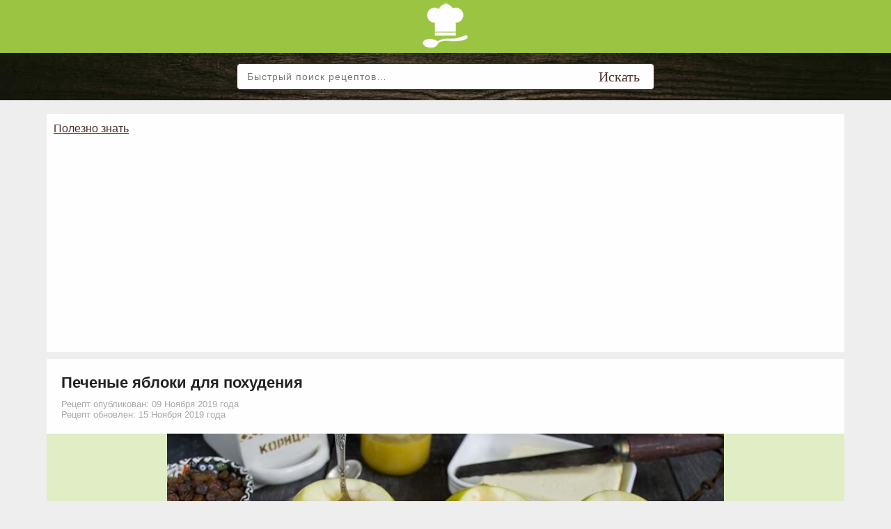

--- FILE ---
content_type: text/html; charset=utf-8
request_url: https://tipichnyjkulinar.com/pechenye-jabloki-dlja-pokhudenija-page-6054/
body_size: 4555
content:
<!DOCTYPE html>
<html lang="ru">
<head>
	<meta name="theme-color" content="#A0C346">
	<meta charset="UTF-8">
	<meta name="viewport" content="width=device-width, initial-scale=1">
	<meta name="robots" content="index,follow">	<title>Рецепт: Печеные яблоки для похудения - Типичный Кулинар</title>
	<meta name="description" content="Готовим печеные яблоки для похудения, чтобы стать стройными. В печеных яблоках содержится  большое количество полезной клетчатки и пектина, которые полезны для организма.">
	<link rel="icon" href="https://tipichnyjkulinar.com/style/images/favicon.ico?v=1"> 
	<link rel="preload" as="style" href="https://tipichnyjkulinar.com/style/css/new.style.css?v=41">
	<link rel="preload" as="script" href="https://tipichnyjkulinar.com/style/js/custom.js?v=2">
	<link rel="preload" as="script" href="https://cdn.gravitec.net/storage/791e8e6b317c44af64c411dd2bcc6c36/client.js">
	<link rel="stylesheet" href="https://tipichnyjkulinar.com/style/css/new.style.css?v=41" media="all">
	<link rel="canonical" href="https://tipichnyjkulinar.com/pechenye-jabloki-dlja-pokhudenija-page-6054/">
	<meta property="og:locale" content="ru_RU">
	<meta property="og:type" content="website">
	<meta property="og:title" content="Как есть печеные яблоки тем, кто хочет постройнеть!">
	<meta property="og:description" content="Готовим печеные яблоки для похудения, чтобы стать стройными. В печеных яблоках содержится  большое количество полезной клетчатки и пектина, которые полезны для организма.">
	<meta property="og:url" content="https://tipichnyjkulinar.com/pechenye-jabloki-dlja-pokhudenija-page-6054/">
	<meta property="og:image" content="https://tipichnyjkulinar.com/files/images/pages/original/3/pechenye-jabloki-dlja-pokhudenija.jpg">
	<meta property="og:site_name" content="Типичный Кулинар">
</head><body class="animated fadeIn">
<div class="site-header-cover-wrap">
<div class="site-header-cover">
<div class="site-header">
<div class="site-branding">
<a href="https://tipichnyjkulinar.com/"><img src="https://tipichnyjkulinar.com/style/images/logo_small.png?v=1" alt="Типичный Кулинар"></a>
</div>
</div>
</div>
</div><div class="top_search_box">
	<div class="side-widget widget widget_search">
		<form method="get" class="search-form" action="https://tipichnyjkulinar.com/search/">
			<label>
				<input type="search" class="search-field" placeholder="Быстрый поиск рецептов&#8230;" value="" name="q" title="Поиск по сайту">
			</label>
			<input type="submit" class="search-submit" value="Искать">
		</form>
	</div>
</div>
<div id="top_nav"><div><a href="https://tipichnyjkulinar.com/prostye-i-vkusnye-salaty-group-7/">Салаты</a></div><div><a href="https://tipichnyjkulinar.com/pervye-bljuda-group-743/">Первые блюда</a></div><div><a href="https://tipichnyjkulinar.com/vtorye-bljuda-group-18/">Вторые блюда</a></div><div><a href="https://tipichnyjkulinar.com/zakuski-group-27/">Закуски</a></div><div><a href="https://tipichnyjkulinar.com/recepty-vypechki-group-33/">Выпечка</a></div><div><a href="https://tipichnyjkulinar.com/vkusnue-receptu-zavtraki-group-136/">Завтраки</a></div><div><a href="https://tipichnyjkulinar.com/zagotovki-na-zimu-group-216/">Заготовки на зиму</a></div><div><a href="https://tipichnyjkulinar.com/napitki-group-217/">Напитки</a></div><div><a href="https://tipichnyjkulinar.com/polezno-znat-group-262/">Полезно знать</a></div><div><a href="https://tipichnyjkulinar.com/deserty-i-sladosti-group-389/">Десерты и сладости</a></div><div><a href="https://tipichnyjkulinar.com/video-retsepty-group-742/">Видео рецепты</a></div></div><div class="site-content-cover-wrap">
<div class="site-content-cover">
<div class="site-content">

<div class="sitemain-wrapper">
<div class="content-area">
<div class="site-main">

<div class="page-header">
<div class="breadcrumbs">
<a href="https://tipichnyjkulinar.com/polezno-znat-group-262/" >Полезно знать</a></div>
</div>

<div class="singularpostitem post">
    
<div class="entry-header">
<h1 class="entry-title">Печеные яблоки для похудения</h1>
<div class="entry-meta">
<div class="posted-on">
<div class="entry-date">Рецепт опубликован: 09 Ноября 2019 года<br>Рецепт обновлен: 15 Ноября 2019 года</div></div>
</div>
</div>
<div class="entry-content clearfix">
<div class="page_media_box"><img decoding="async" src="https://tipichnyjkulinar.com/files/images/pages/original/3/pechenye-jabloki-dlja-pokhudenija.jpg" alt="Печеные яблоки для похудения" title="Печеные яблоки для похудения"></div><script async src="https://pagead2.googlesyndication.com/pagead/js/adsbygoogle.js"></script><ins class="adsbygoogle" style="display:block" data-ad-client="ca-pub-6579336410986167" data-ad-slot="4315625703" data-ad-format="auto" data-full-width-responsive="true"></ins><script>(adsbygoogle = window.adsbygoogle || []).push({});</script><br><div><p>Начнём, пожалуй, эту статью с одного ценного совета: если к вам в гости собралась вечно худеющая подруга, не стоит ломать голову над угощением, просто подайте к напитку печеные яблоки с корицей. От такого лакомства отказаться не так уж просто: яблочки манят своим ароматом, румяным бочком, да и все знают, насколько они полезны. Печеные яблоки необходимо включать в рацион людям с проблемным пищеварением, кардиологическими заболеваниями и тем, кто мечтает похудеть. Дело в том, что в них содержится большое количество полезной клетчатки и пектина, с помощью которого из организма выводится лишняя жидкость, уменьшаются отеки, уходит вредный холестерин.</p>

<p><img alt="" decoding="async" src="/files/content/3/7-0-1573294061.jpg" style="height:372px; width:650px" /></p>

<script async src="https://pagead2.googlesyndication.com/pagead/js/adsbygoogle.js"></script><ins class="adsbygoogle" style="display:block; text-align:center;" data-ad-layout="in-article" data-ad-format="fluid" data-ad-client="ca-pub-6579336410986167" data-ad-slot="6450834459"></ins><script>(adsbygoogle = window.adsbygoogle || []).push({});</script><h3>Диета на печеных яблоках</h3>

<p>Существует несколько методов похудения при помощи печеных яблок: от монодиеты без включения в рацион еще каких-либо продуктов до более щадящей. Неделя таких ограничений принесет желанные результаты тем, кто хочет избавиться от 3 до 5 кг. Далее мы расскажем, как правильно придерживаться яблочной диеты.</p>

<ol>
	<li>В день необходимо съедать 6&ndash;7 печеных яблок, можно с корицей и капелькой мёда. Пейте несладкую воду без газа в любом количестве, но не менее 2 л в день.</li>
	<li>Если первый вариант слишком тяжелый, рацион следует разбавить нежирным кефиром или йогуртом: на одно яблоко должен приходиться 1 стакан кисло-молочного напитка.</li>
	<li>Кроме печеных яблок и кефира, можно есть нежирный творог, около 250 г в день.</li>
</ol>

<p>Устраивать разгрузочные недели на яблоках можно не более двух раз в год, а перед началом диеты обязательно проконсультируйтесь с врачом. Уже через несколько дней вы почувствуете легкость во всем теле, улучшится пищеварение и цвет лица. Таким замечательным способом похудения стоит поделиться с подругой!</p></div><div id="share_block"><div class="ya-share2" data-curtain data-shape="round" data-limit="3" data-size="l" data-services="facebook,vkontakte,odnoklassniki,moimir,twitter,telegram,viber,messenger" data-url=https://tipichnyjkulinar.com/pechenye-jabloki-dlja-pokhudenija-page-6054/></div></div>
<div class="fb-comments" data-href="https://tipichnyjkulinar.com/pechenye-jabloki-dlja-pokhudenija-page-6054/" data-width="100%" data-numposts="10"></div>
</div>

<div class="entry-footer">
<span class="cat-links">Смотрите больше рецептов: 
<a href="https://tipichnyjkulinar.com/polezno-znat-group-262/" >Полезно знать<small>(794)</small></a><a href="https://tipichnyjkulinar.com/koritsa-group-162/" >Корица<small>(452)</small></a></span>
</div>
</div>

<script async src="https://pagead2.googlesyndication.com/pagead/js/adsbygoogle.js"></script>
<ins class="adsbygoogle"
     style="display:block"
     data-ad-client="ca-pub-6579336410986167"
     data-ad-slot="5066720154"
     data-ad-format="auto"
     data-full-width-responsive="true"></ins>
<script>
     (adsbygoogle = window.adsbygoogle || []).push({});
</script>
<script async src="https://pagead2.googlesyndication.com/pagead/js/adsbygoogle.js"></script>
<ins class="adsbygoogle"
	style="display:block"
	data-ad-format="autorelaxed"
	data-ad-client="ca-pub-6579336410986167"
	data-ad-slot="7384642178"></ins>
<script>
	(adsbygoogle = window.adsbygoogle || []).push({});
</script>

</div>
</div>
</div>

</div>
</div>
</div>

<div class="site-info-cover-wrap">
	<div class="site-info-cover">
		<div class="site-info">Copyright &copy; 2016-2026 <a href="https://tipichnyjkulinar.com/">Типичный Кулинар</a>.</div>
	</div>
</div>
<script async src="https://tipichnyjkulinar.com/style/js/custom.js?v=2"></script>
<!-- Facebook Pixel Code --><script>!function(f,b,e,v,n,t,s){if(f.fbq)return;n=f.fbq=function(){n.callMethod?n.callMethod.apply(n,arguments):n.queue.push(arguments)};if(!f._fbq)f._fbq=n;n.push=n;n.loaded=!0;n.version='2.0';n.queue=[];t=b.createElement(e);t.async=!0;t.src=v;s=b.getElementsByTagName(e)[0];s.parentNode.insertBefore(t,s)}(window,document,'script','https://connect.facebook.net/en_US/fbevents.js'); fbq('init', '413028449786014'); fbq('track', 'PageView');</script><noscript> <img height="1" width="1" src="https://www.facebook.com/tr?id=413028449786014&ev=PageView&noscript=1"/></noscript><!-- End Facebook Pixel Code -->
<script> (function (d, w, c) { (w[c] = w[c] || []).push(function() { try { w.yaCounter44671738 = new Ya.Metrika({ id:44671738, clickmap:true, trackLinks:true, accurateTrackBounce:true, webvisor:true }); } catch(e) { } }); var n = d.getElementsByTagName("script")[0], s = d.createElement("script"), f = function () { n.parentNode.insertBefore(s, n); }; s.type = "text/javascript"; s.async = true; s.src = "https://mc.yandex.ru/metrika/watch.js"; if (w.opera == "[object Opera]") { d.addEventListener("DOMContentLoaded", f, false); } else { f(); } })(document, window, "yandex_metrika_callbacks"); </script> <noscript><div><img src="https://mc.yandex.ru/watch/44671738" style="position:absolute; left:-9999px;" alt="" /></div></noscript>
<script>
  (function(i,s,o,g,r,a,m){i['GoogleAnalyticsObject']=r;i[r]=i[r]||function(){
  (i[r].q=i[r].q||[]).push(arguments)},i[r].l=1*new Date();a=s.createElement(o),
  m=s.getElementsByTagName(o)[0];a.async=1;a.src=g;m.parentNode.insertBefore(a,m)
  })(window,document,'script','https://www.google-analytics.com/analytics.js','ga');
  ga('create', 'UA-99314322-1', 'auto');
  ga('send', 'pageview');
</script>
<div id="fb-root"></div>
<script async defer crossorigin="anonymous" src="https://connect.facebook.net/ru_RU/sdk.js#xfbml=1&version=v9.0&appId=1729231957369376&autoLogAppEvents=1" nonce="tNny5iUA"></script>
<script async src="https://cdn.gravitec.net/storage/791e8e6b317c44af64c411dd2bcc6c36/client.js"></script>
<script src="https://yastatic.net/share2/share.js"></script>
<button onclick="topFunction()" id="topBtn" title="Вверх">Вверх</button>
</body>
</html>

--- FILE ---
content_type: text/html; charset=utf-8
request_url: https://www.google.com/recaptcha/api2/aframe
body_size: 267
content:
<!DOCTYPE HTML><html><head><meta http-equiv="content-type" content="text/html; charset=UTF-8"></head><body><script nonce="twA7BV-lCHsYUNGLzI1iCA">/** Anti-fraud and anti-abuse applications only. See google.com/recaptcha */ try{var clients={'sodar':'https://pagead2.googlesyndication.com/pagead/sodar?'};window.addEventListener("message",function(a){try{if(a.source===window.parent){var b=JSON.parse(a.data);var c=clients[b['id']];if(c){var d=document.createElement('img');d.src=c+b['params']+'&rc='+(localStorage.getItem("rc::a")?sessionStorage.getItem("rc::b"):"");window.document.body.appendChild(d);sessionStorage.setItem("rc::e",parseInt(sessionStorage.getItem("rc::e")||0)+1);localStorage.setItem("rc::h",'1769102329075');}}}catch(b){}});window.parent.postMessage("_grecaptcha_ready", "*");}catch(b){}</script></body></html>